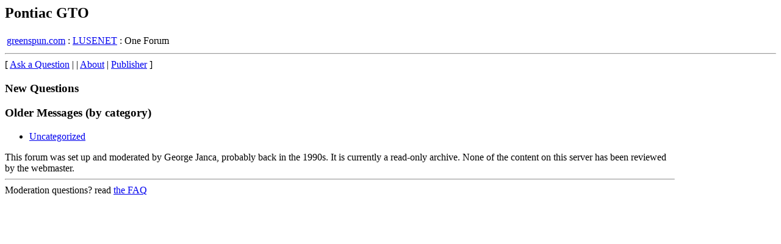

--- FILE ---
content_type: text/html; charset=iso8859-1
request_url: http://hv.greenspun.com/bboard/q-and-a.tcl?topic=Pontiac+GTO
body_size: 1924
content:
<html>
<head>
<title>Pontiac GTO Top Level</title>
</head>
<body bgcolor=#ffffff text=#000000>

<h2>Pontiac GTO</h2>
<table width="100%"><tr><td width="70%" align="left">
<a href="/">greenspun.com</a> : <a href="index.tcl">LUSENET</a> : One Forum
</td><td align="right" width="30%">
</td></tr></table> <hr>

<table align=right>
<tr><td>
<script type="text/javascript"><!--
google_ad_client = "pub-3254315046251404";
google_ad_width = 160;
google_ad_height = 600;
google_ad_format = "160x600_as";
google_ad_type = "text_image";
google_ad_channel ="";
google_page_url = document.location;
google_color_border = "FFFFFF";
google_color_bg = "FFFFFF";
google_color_link = "0000FF";
google_color_url = "000000";
google_color_text = "000000";
//--></script>
<script type="text/javascript"
  src="http://pagead2.googlesyndication.com/pagead/show_ads.js">
</script>
</td></tr>
</table>

[ <a href="q-and-a-post-new.tcl?topic=Pontiac+GTO">Ask a Question</a> |
| <a href="policy.tcl?topic=Pontiac+GTO">About</a>
| <a href="http://www3.sympatico.ca/janca/GTO">Publisher</a>
 ] <h3>New Questions</h3>


<ul>



</ul>

<h3>Older Messages (by category)</h3>

<ul>
<P>
<li><a href="q-and-a-one-category.tcl?topic=Pontiac+GTO&category=uncategorized">Uncategorized</a>
</ul>

This forum was set up and moderated by George Janca, probably back in the 1990s.  It is currently a read-only archive.  
None of the content on this server has been reviewed by the webmaster.




<hr>

Moderation questions?  read <a href="user_faq.html">the FAQ</a>

<script type="text/javascript">
var gaJsHost = (("https:" == document.location.protocol) ? "https://ssl." : "http://www.");
document.write(unescape("%3Cscript src='" + gaJsHost + "google-analytics.com/ga.js' type='text/javascript'%3E%3C/script%3E"));
</script>
<script type="text/javascript">
var pageTracker = _gat._getTracker("UA-315149-2");
pageTracker._trackPageview();
</script>
</body>
</html>

--- FILE ---
content_type: text/html; charset=utf-8
request_url: https://www.google.com/recaptcha/api2/aframe
body_size: 267
content:
<!DOCTYPE HTML><html><head><meta http-equiv="content-type" content="text/html; charset=UTF-8"></head><body><script nonce="bDRVioss16wE4DZVUM2N8g">/** Anti-fraud and anti-abuse applications only. See google.com/recaptcha */ try{var clients={'sodar':'https://pagead2.googlesyndication.com/pagead/sodar?'};window.addEventListener("message",function(a){try{if(a.source===window.parent){var b=JSON.parse(a.data);var c=clients[b['id']];if(c){var d=document.createElement('img');d.src=c+b['params']+'&rc='+(localStorage.getItem("rc::a")?sessionStorage.getItem("rc::b"):"");window.document.body.appendChild(d);sessionStorage.setItem("rc::e",parseInt(sessionStorage.getItem("rc::e")||0)+1);localStorage.setItem("rc::h",'1770073032020');}}}catch(b){}});window.parent.postMessage("_grecaptcha_ready", "*");}catch(b){}</script></body></html>